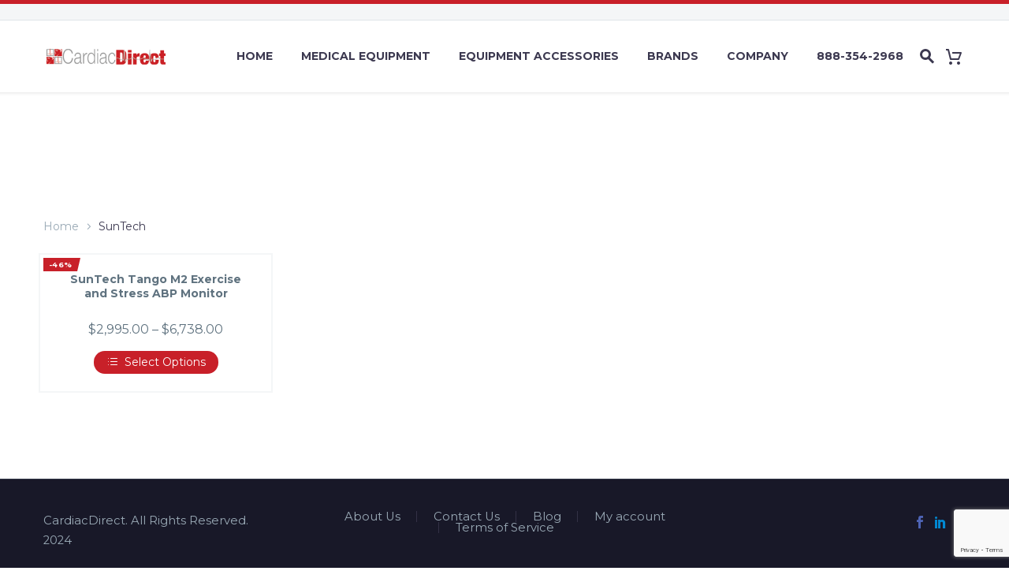

--- FILE ---
content_type: text/html; charset=utf-8
request_url: https://www.google.com/recaptcha/api2/anchor?ar=1&k=6LeHXUMjAAAAAL7tO95NF5jhYe0v-9aRHXfC0Kbd&co=aHR0cHM6Ly93d3cuY2FyZGlhY2RpcmVjdC5jb206NDQz&hl=en&v=PoyoqOPhxBO7pBk68S4YbpHZ&size=invisible&anchor-ms=20000&execute-ms=30000&cb=cs6z9pgd5gjf
body_size: 48563
content:
<!DOCTYPE HTML><html dir="ltr" lang="en"><head><meta http-equiv="Content-Type" content="text/html; charset=UTF-8">
<meta http-equiv="X-UA-Compatible" content="IE=edge">
<title>reCAPTCHA</title>
<style type="text/css">
/* cyrillic-ext */
@font-face {
  font-family: 'Roboto';
  font-style: normal;
  font-weight: 400;
  font-stretch: 100%;
  src: url(//fonts.gstatic.com/s/roboto/v48/KFO7CnqEu92Fr1ME7kSn66aGLdTylUAMa3GUBHMdazTgWw.woff2) format('woff2');
  unicode-range: U+0460-052F, U+1C80-1C8A, U+20B4, U+2DE0-2DFF, U+A640-A69F, U+FE2E-FE2F;
}
/* cyrillic */
@font-face {
  font-family: 'Roboto';
  font-style: normal;
  font-weight: 400;
  font-stretch: 100%;
  src: url(//fonts.gstatic.com/s/roboto/v48/KFO7CnqEu92Fr1ME7kSn66aGLdTylUAMa3iUBHMdazTgWw.woff2) format('woff2');
  unicode-range: U+0301, U+0400-045F, U+0490-0491, U+04B0-04B1, U+2116;
}
/* greek-ext */
@font-face {
  font-family: 'Roboto';
  font-style: normal;
  font-weight: 400;
  font-stretch: 100%;
  src: url(//fonts.gstatic.com/s/roboto/v48/KFO7CnqEu92Fr1ME7kSn66aGLdTylUAMa3CUBHMdazTgWw.woff2) format('woff2');
  unicode-range: U+1F00-1FFF;
}
/* greek */
@font-face {
  font-family: 'Roboto';
  font-style: normal;
  font-weight: 400;
  font-stretch: 100%;
  src: url(//fonts.gstatic.com/s/roboto/v48/KFO7CnqEu92Fr1ME7kSn66aGLdTylUAMa3-UBHMdazTgWw.woff2) format('woff2');
  unicode-range: U+0370-0377, U+037A-037F, U+0384-038A, U+038C, U+038E-03A1, U+03A3-03FF;
}
/* math */
@font-face {
  font-family: 'Roboto';
  font-style: normal;
  font-weight: 400;
  font-stretch: 100%;
  src: url(//fonts.gstatic.com/s/roboto/v48/KFO7CnqEu92Fr1ME7kSn66aGLdTylUAMawCUBHMdazTgWw.woff2) format('woff2');
  unicode-range: U+0302-0303, U+0305, U+0307-0308, U+0310, U+0312, U+0315, U+031A, U+0326-0327, U+032C, U+032F-0330, U+0332-0333, U+0338, U+033A, U+0346, U+034D, U+0391-03A1, U+03A3-03A9, U+03B1-03C9, U+03D1, U+03D5-03D6, U+03F0-03F1, U+03F4-03F5, U+2016-2017, U+2034-2038, U+203C, U+2040, U+2043, U+2047, U+2050, U+2057, U+205F, U+2070-2071, U+2074-208E, U+2090-209C, U+20D0-20DC, U+20E1, U+20E5-20EF, U+2100-2112, U+2114-2115, U+2117-2121, U+2123-214F, U+2190, U+2192, U+2194-21AE, U+21B0-21E5, U+21F1-21F2, U+21F4-2211, U+2213-2214, U+2216-22FF, U+2308-230B, U+2310, U+2319, U+231C-2321, U+2336-237A, U+237C, U+2395, U+239B-23B7, U+23D0, U+23DC-23E1, U+2474-2475, U+25AF, U+25B3, U+25B7, U+25BD, U+25C1, U+25CA, U+25CC, U+25FB, U+266D-266F, U+27C0-27FF, U+2900-2AFF, U+2B0E-2B11, U+2B30-2B4C, U+2BFE, U+3030, U+FF5B, U+FF5D, U+1D400-1D7FF, U+1EE00-1EEFF;
}
/* symbols */
@font-face {
  font-family: 'Roboto';
  font-style: normal;
  font-weight: 400;
  font-stretch: 100%;
  src: url(//fonts.gstatic.com/s/roboto/v48/KFO7CnqEu92Fr1ME7kSn66aGLdTylUAMaxKUBHMdazTgWw.woff2) format('woff2');
  unicode-range: U+0001-000C, U+000E-001F, U+007F-009F, U+20DD-20E0, U+20E2-20E4, U+2150-218F, U+2190, U+2192, U+2194-2199, U+21AF, U+21E6-21F0, U+21F3, U+2218-2219, U+2299, U+22C4-22C6, U+2300-243F, U+2440-244A, U+2460-24FF, U+25A0-27BF, U+2800-28FF, U+2921-2922, U+2981, U+29BF, U+29EB, U+2B00-2BFF, U+4DC0-4DFF, U+FFF9-FFFB, U+10140-1018E, U+10190-1019C, U+101A0, U+101D0-101FD, U+102E0-102FB, U+10E60-10E7E, U+1D2C0-1D2D3, U+1D2E0-1D37F, U+1F000-1F0FF, U+1F100-1F1AD, U+1F1E6-1F1FF, U+1F30D-1F30F, U+1F315, U+1F31C, U+1F31E, U+1F320-1F32C, U+1F336, U+1F378, U+1F37D, U+1F382, U+1F393-1F39F, U+1F3A7-1F3A8, U+1F3AC-1F3AF, U+1F3C2, U+1F3C4-1F3C6, U+1F3CA-1F3CE, U+1F3D4-1F3E0, U+1F3ED, U+1F3F1-1F3F3, U+1F3F5-1F3F7, U+1F408, U+1F415, U+1F41F, U+1F426, U+1F43F, U+1F441-1F442, U+1F444, U+1F446-1F449, U+1F44C-1F44E, U+1F453, U+1F46A, U+1F47D, U+1F4A3, U+1F4B0, U+1F4B3, U+1F4B9, U+1F4BB, U+1F4BF, U+1F4C8-1F4CB, U+1F4D6, U+1F4DA, U+1F4DF, U+1F4E3-1F4E6, U+1F4EA-1F4ED, U+1F4F7, U+1F4F9-1F4FB, U+1F4FD-1F4FE, U+1F503, U+1F507-1F50B, U+1F50D, U+1F512-1F513, U+1F53E-1F54A, U+1F54F-1F5FA, U+1F610, U+1F650-1F67F, U+1F687, U+1F68D, U+1F691, U+1F694, U+1F698, U+1F6AD, U+1F6B2, U+1F6B9-1F6BA, U+1F6BC, U+1F6C6-1F6CF, U+1F6D3-1F6D7, U+1F6E0-1F6EA, U+1F6F0-1F6F3, U+1F6F7-1F6FC, U+1F700-1F7FF, U+1F800-1F80B, U+1F810-1F847, U+1F850-1F859, U+1F860-1F887, U+1F890-1F8AD, U+1F8B0-1F8BB, U+1F8C0-1F8C1, U+1F900-1F90B, U+1F93B, U+1F946, U+1F984, U+1F996, U+1F9E9, U+1FA00-1FA6F, U+1FA70-1FA7C, U+1FA80-1FA89, U+1FA8F-1FAC6, U+1FACE-1FADC, U+1FADF-1FAE9, U+1FAF0-1FAF8, U+1FB00-1FBFF;
}
/* vietnamese */
@font-face {
  font-family: 'Roboto';
  font-style: normal;
  font-weight: 400;
  font-stretch: 100%;
  src: url(//fonts.gstatic.com/s/roboto/v48/KFO7CnqEu92Fr1ME7kSn66aGLdTylUAMa3OUBHMdazTgWw.woff2) format('woff2');
  unicode-range: U+0102-0103, U+0110-0111, U+0128-0129, U+0168-0169, U+01A0-01A1, U+01AF-01B0, U+0300-0301, U+0303-0304, U+0308-0309, U+0323, U+0329, U+1EA0-1EF9, U+20AB;
}
/* latin-ext */
@font-face {
  font-family: 'Roboto';
  font-style: normal;
  font-weight: 400;
  font-stretch: 100%;
  src: url(//fonts.gstatic.com/s/roboto/v48/KFO7CnqEu92Fr1ME7kSn66aGLdTylUAMa3KUBHMdazTgWw.woff2) format('woff2');
  unicode-range: U+0100-02BA, U+02BD-02C5, U+02C7-02CC, U+02CE-02D7, U+02DD-02FF, U+0304, U+0308, U+0329, U+1D00-1DBF, U+1E00-1E9F, U+1EF2-1EFF, U+2020, U+20A0-20AB, U+20AD-20C0, U+2113, U+2C60-2C7F, U+A720-A7FF;
}
/* latin */
@font-face {
  font-family: 'Roboto';
  font-style: normal;
  font-weight: 400;
  font-stretch: 100%;
  src: url(//fonts.gstatic.com/s/roboto/v48/KFO7CnqEu92Fr1ME7kSn66aGLdTylUAMa3yUBHMdazQ.woff2) format('woff2');
  unicode-range: U+0000-00FF, U+0131, U+0152-0153, U+02BB-02BC, U+02C6, U+02DA, U+02DC, U+0304, U+0308, U+0329, U+2000-206F, U+20AC, U+2122, U+2191, U+2193, U+2212, U+2215, U+FEFF, U+FFFD;
}
/* cyrillic-ext */
@font-face {
  font-family: 'Roboto';
  font-style: normal;
  font-weight: 500;
  font-stretch: 100%;
  src: url(//fonts.gstatic.com/s/roboto/v48/KFO7CnqEu92Fr1ME7kSn66aGLdTylUAMa3GUBHMdazTgWw.woff2) format('woff2');
  unicode-range: U+0460-052F, U+1C80-1C8A, U+20B4, U+2DE0-2DFF, U+A640-A69F, U+FE2E-FE2F;
}
/* cyrillic */
@font-face {
  font-family: 'Roboto';
  font-style: normal;
  font-weight: 500;
  font-stretch: 100%;
  src: url(//fonts.gstatic.com/s/roboto/v48/KFO7CnqEu92Fr1ME7kSn66aGLdTylUAMa3iUBHMdazTgWw.woff2) format('woff2');
  unicode-range: U+0301, U+0400-045F, U+0490-0491, U+04B0-04B1, U+2116;
}
/* greek-ext */
@font-face {
  font-family: 'Roboto';
  font-style: normal;
  font-weight: 500;
  font-stretch: 100%;
  src: url(//fonts.gstatic.com/s/roboto/v48/KFO7CnqEu92Fr1ME7kSn66aGLdTylUAMa3CUBHMdazTgWw.woff2) format('woff2');
  unicode-range: U+1F00-1FFF;
}
/* greek */
@font-face {
  font-family: 'Roboto';
  font-style: normal;
  font-weight: 500;
  font-stretch: 100%;
  src: url(//fonts.gstatic.com/s/roboto/v48/KFO7CnqEu92Fr1ME7kSn66aGLdTylUAMa3-UBHMdazTgWw.woff2) format('woff2');
  unicode-range: U+0370-0377, U+037A-037F, U+0384-038A, U+038C, U+038E-03A1, U+03A3-03FF;
}
/* math */
@font-face {
  font-family: 'Roboto';
  font-style: normal;
  font-weight: 500;
  font-stretch: 100%;
  src: url(//fonts.gstatic.com/s/roboto/v48/KFO7CnqEu92Fr1ME7kSn66aGLdTylUAMawCUBHMdazTgWw.woff2) format('woff2');
  unicode-range: U+0302-0303, U+0305, U+0307-0308, U+0310, U+0312, U+0315, U+031A, U+0326-0327, U+032C, U+032F-0330, U+0332-0333, U+0338, U+033A, U+0346, U+034D, U+0391-03A1, U+03A3-03A9, U+03B1-03C9, U+03D1, U+03D5-03D6, U+03F0-03F1, U+03F4-03F5, U+2016-2017, U+2034-2038, U+203C, U+2040, U+2043, U+2047, U+2050, U+2057, U+205F, U+2070-2071, U+2074-208E, U+2090-209C, U+20D0-20DC, U+20E1, U+20E5-20EF, U+2100-2112, U+2114-2115, U+2117-2121, U+2123-214F, U+2190, U+2192, U+2194-21AE, U+21B0-21E5, U+21F1-21F2, U+21F4-2211, U+2213-2214, U+2216-22FF, U+2308-230B, U+2310, U+2319, U+231C-2321, U+2336-237A, U+237C, U+2395, U+239B-23B7, U+23D0, U+23DC-23E1, U+2474-2475, U+25AF, U+25B3, U+25B7, U+25BD, U+25C1, U+25CA, U+25CC, U+25FB, U+266D-266F, U+27C0-27FF, U+2900-2AFF, U+2B0E-2B11, U+2B30-2B4C, U+2BFE, U+3030, U+FF5B, U+FF5D, U+1D400-1D7FF, U+1EE00-1EEFF;
}
/* symbols */
@font-face {
  font-family: 'Roboto';
  font-style: normal;
  font-weight: 500;
  font-stretch: 100%;
  src: url(//fonts.gstatic.com/s/roboto/v48/KFO7CnqEu92Fr1ME7kSn66aGLdTylUAMaxKUBHMdazTgWw.woff2) format('woff2');
  unicode-range: U+0001-000C, U+000E-001F, U+007F-009F, U+20DD-20E0, U+20E2-20E4, U+2150-218F, U+2190, U+2192, U+2194-2199, U+21AF, U+21E6-21F0, U+21F3, U+2218-2219, U+2299, U+22C4-22C6, U+2300-243F, U+2440-244A, U+2460-24FF, U+25A0-27BF, U+2800-28FF, U+2921-2922, U+2981, U+29BF, U+29EB, U+2B00-2BFF, U+4DC0-4DFF, U+FFF9-FFFB, U+10140-1018E, U+10190-1019C, U+101A0, U+101D0-101FD, U+102E0-102FB, U+10E60-10E7E, U+1D2C0-1D2D3, U+1D2E0-1D37F, U+1F000-1F0FF, U+1F100-1F1AD, U+1F1E6-1F1FF, U+1F30D-1F30F, U+1F315, U+1F31C, U+1F31E, U+1F320-1F32C, U+1F336, U+1F378, U+1F37D, U+1F382, U+1F393-1F39F, U+1F3A7-1F3A8, U+1F3AC-1F3AF, U+1F3C2, U+1F3C4-1F3C6, U+1F3CA-1F3CE, U+1F3D4-1F3E0, U+1F3ED, U+1F3F1-1F3F3, U+1F3F5-1F3F7, U+1F408, U+1F415, U+1F41F, U+1F426, U+1F43F, U+1F441-1F442, U+1F444, U+1F446-1F449, U+1F44C-1F44E, U+1F453, U+1F46A, U+1F47D, U+1F4A3, U+1F4B0, U+1F4B3, U+1F4B9, U+1F4BB, U+1F4BF, U+1F4C8-1F4CB, U+1F4D6, U+1F4DA, U+1F4DF, U+1F4E3-1F4E6, U+1F4EA-1F4ED, U+1F4F7, U+1F4F9-1F4FB, U+1F4FD-1F4FE, U+1F503, U+1F507-1F50B, U+1F50D, U+1F512-1F513, U+1F53E-1F54A, U+1F54F-1F5FA, U+1F610, U+1F650-1F67F, U+1F687, U+1F68D, U+1F691, U+1F694, U+1F698, U+1F6AD, U+1F6B2, U+1F6B9-1F6BA, U+1F6BC, U+1F6C6-1F6CF, U+1F6D3-1F6D7, U+1F6E0-1F6EA, U+1F6F0-1F6F3, U+1F6F7-1F6FC, U+1F700-1F7FF, U+1F800-1F80B, U+1F810-1F847, U+1F850-1F859, U+1F860-1F887, U+1F890-1F8AD, U+1F8B0-1F8BB, U+1F8C0-1F8C1, U+1F900-1F90B, U+1F93B, U+1F946, U+1F984, U+1F996, U+1F9E9, U+1FA00-1FA6F, U+1FA70-1FA7C, U+1FA80-1FA89, U+1FA8F-1FAC6, U+1FACE-1FADC, U+1FADF-1FAE9, U+1FAF0-1FAF8, U+1FB00-1FBFF;
}
/* vietnamese */
@font-face {
  font-family: 'Roboto';
  font-style: normal;
  font-weight: 500;
  font-stretch: 100%;
  src: url(//fonts.gstatic.com/s/roboto/v48/KFO7CnqEu92Fr1ME7kSn66aGLdTylUAMa3OUBHMdazTgWw.woff2) format('woff2');
  unicode-range: U+0102-0103, U+0110-0111, U+0128-0129, U+0168-0169, U+01A0-01A1, U+01AF-01B0, U+0300-0301, U+0303-0304, U+0308-0309, U+0323, U+0329, U+1EA0-1EF9, U+20AB;
}
/* latin-ext */
@font-face {
  font-family: 'Roboto';
  font-style: normal;
  font-weight: 500;
  font-stretch: 100%;
  src: url(//fonts.gstatic.com/s/roboto/v48/KFO7CnqEu92Fr1ME7kSn66aGLdTylUAMa3KUBHMdazTgWw.woff2) format('woff2');
  unicode-range: U+0100-02BA, U+02BD-02C5, U+02C7-02CC, U+02CE-02D7, U+02DD-02FF, U+0304, U+0308, U+0329, U+1D00-1DBF, U+1E00-1E9F, U+1EF2-1EFF, U+2020, U+20A0-20AB, U+20AD-20C0, U+2113, U+2C60-2C7F, U+A720-A7FF;
}
/* latin */
@font-face {
  font-family: 'Roboto';
  font-style: normal;
  font-weight: 500;
  font-stretch: 100%;
  src: url(//fonts.gstatic.com/s/roboto/v48/KFO7CnqEu92Fr1ME7kSn66aGLdTylUAMa3yUBHMdazQ.woff2) format('woff2');
  unicode-range: U+0000-00FF, U+0131, U+0152-0153, U+02BB-02BC, U+02C6, U+02DA, U+02DC, U+0304, U+0308, U+0329, U+2000-206F, U+20AC, U+2122, U+2191, U+2193, U+2212, U+2215, U+FEFF, U+FFFD;
}
/* cyrillic-ext */
@font-face {
  font-family: 'Roboto';
  font-style: normal;
  font-weight: 900;
  font-stretch: 100%;
  src: url(//fonts.gstatic.com/s/roboto/v48/KFO7CnqEu92Fr1ME7kSn66aGLdTylUAMa3GUBHMdazTgWw.woff2) format('woff2');
  unicode-range: U+0460-052F, U+1C80-1C8A, U+20B4, U+2DE0-2DFF, U+A640-A69F, U+FE2E-FE2F;
}
/* cyrillic */
@font-face {
  font-family: 'Roboto';
  font-style: normal;
  font-weight: 900;
  font-stretch: 100%;
  src: url(//fonts.gstatic.com/s/roboto/v48/KFO7CnqEu92Fr1ME7kSn66aGLdTylUAMa3iUBHMdazTgWw.woff2) format('woff2');
  unicode-range: U+0301, U+0400-045F, U+0490-0491, U+04B0-04B1, U+2116;
}
/* greek-ext */
@font-face {
  font-family: 'Roboto';
  font-style: normal;
  font-weight: 900;
  font-stretch: 100%;
  src: url(//fonts.gstatic.com/s/roboto/v48/KFO7CnqEu92Fr1ME7kSn66aGLdTylUAMa3CUBHMdazTgWw.woff2) format('woff2');
  unicode-range: U+1F00-1FFF;
}
/* greek */
@font-face {
  font-family: 'Roboto';
  font-style: normal;
  font-weight: 900;
  font-stretch: 100%;
  src: url(//fonts.gstatic.com/s/roboto/v48/KFO7CnqEu92Fr1ME7kSn66aGLdTylUAMa3-UBHMdazTgWw.woff2) format('woff2');
  unicode-range: U+0370-0377, U+037A-037F, U+0384-038A, U+038C, U+038E-03A1, U+03A3-03FF;
}
/* math */
@font-face {
  font-family: 'Roboto';
  font-style: normal;
  font-weight: 900;
  font-stretch: 100%;
  src: url(//fonts.gstatic.com/s/roboto/v48/KFO7CnqEu92Fr1ME7kSn66aGLdTylUAMawCUBHMdazTgWw.woff2) format('woff2');
  unicode-range: U+0302-0303, U+0305, U+0307-0308, U+0310, U+0312, U+0315, U+031A, U+0326-0327, U+032C, U+032F-0330, U+0332-0333, U+0338, U+033A, U+0346, U+034D, U+0391-03A1, U+03A3-03A9, U+03B1-03C9, U+03D1, U+03D5-03D6, U+03F0-03F1, U+03F4-03F5, U+2016-2017, U+2034-2038, U+203C, U+2040, U+2043, U+2047, U+2050, U+2057, U+205F, U+2070-2071, U+2074-208E, U+2090-209C, U+20D0-20DC, U+20E1, U+20E5-20EF, U+2100-2112, U+2114-2115, U+2117-2121, U+2123-214F, U+2190, U+2192, U+2194-21AE, U+21B0-21E5, U+21F1-21F2, U+21F4-2211, U+2213-2214, U+2216-22FF, U+2308-230B, U+2310, U+2319, U+231C-2321, U+2336-237A, U+237C, U+2395, U+239B-23B7, U+23D0, U+23DC-23E1, U+2474-2475, U+25AF, U+25B3, U+25B7, U+25BD, U+25C1, U+25CA, U+25CC, U+25FB, U+266D-266F, U+27C0-27FF, U+2900-2AFF, U+2B0E-2B11, U+2B30-2B4C, U+2BFE, U+3030, U+FF5B, U+FF5D, U+1D400-1D7FF, U+1EE00-1EEFF;
}
/* symbols */
@font-face {
  font-family: 'Roboto';
  font-style: normal;
  font-weight: 900;
  font-stretch: 100%;
  src: url(//fonts.gstatic.com/s/roboto/v48/KFO7CnqEu92Fr1ME7kSn66aGLdTylUAMaxKUBHMdazTgWw.woff2) format('woff2');
  unicode-range: U+0001-000C, U+000E-001F, U+007F-009F, U+20DD-20E0, U+20E2-20E4, U+2150-218F, U+2190, U+2192, U+2194-2199, U+21AF, U+21E6-21F0, U+21F3, U+2218-2219, U+2299, U+22C4-22C6, U+2300-243F, U+2440-244A, U+2460-24FF, U+25A0-27BF, U+2800-28FF, U+2921-2922, U+2981, U+29BF, U+29EB, U+2B00-2BFF, U+4DC0-4DFF, U+FFF9-FFFB, U+10140-1018E, U+10190-1019C, U+101A0, U+101D0-101FD, U+102E0-102FB, U+10E60-10E7E, U+1D2C0-1D2D3, U+1D2E0-1D37F, U+1F000-1F0FF, U+1F100-1F1AD, U+1F1E6-1F1FF, U+1F30D-1F30F, U+1F315, U+1F31C, U+1F31E, U+1F320-1F32C, U+1F336, U+1F378, U+1F37D, U+1F382, U+1F393-1F39F, U+1F3A7-1F3A8, U+1F3AC-1F3AF, U+1F3C2, U+1F3C4-1F3C6, U+1F3CA-1F3CE, U+1F3D4-1F3E0, U+1F3ED, U+1F3F1-1F3F3, U+1F3F5-1F3F7, U+1F408, U+1F415, U+1F41F, U+1F426, U+1F43F, U+1F441-1F442, U+1F444, U+1F446-1F449, U+1F44C-1F44E, U+1F453, U+1F46A, U+1F47D, U+1F4A3, U+1F4B0, U+1F4B3, U+1F4B9, U+1F4BB, U+1F4BF, U+1F4C8-1F4CB, U+1F4D6, U+1F4DA, U+1F4DF, U+1F4E3-1F4E6, U+1F4EA-1F4ED, U+1F4F7, U+1F4F9-1F4FB, U+1F4FD-1F4FE, U+1F503, U+1F507-1F50B, U+1F50D, U+1F512-1F513, U+1F53E-1F54A, U+1F54F-1F5FA, U+1F610, U+1F650-1F67F, U+1F687, U+1F68D, U+1F691, U+1F694, U+1F698, U+1F6AD, U+1F6B2, U+1F6B9-1F6BA, U+1F6BC, U+1F6C6-1F6CF, U+1F6D3-1F6D7, U+1F6E0-1F6EA, U+1F6F0-1F6F3, U+1F6F7-1F6FC, U+1F700-1F7FF, U+1F800-1F80B, U+1F810-1F847, U+1F850-1F859, U+1F860-1F887, U+1F890-1F8AD, U+1F8B0-1F8BB, U+1F8C0-1F8C1, U+1F900-1F90B, U+1F93B, U+1F946, U+1F984, U+1F996, U+1F9E9, U+1FA00-1FA6F, U+1FA70-1FA7C, U+1FA80-1FA89, U+1FA8F-1FAC6, U+1FACE-1FADC, U+1FADF-1FAE9, U+1FAF0-1FAF8, U+1FB00-1FBFF;
}
/* vietnamese */
@font-face {
  font-family: 'Roboto';
  font-style: normal;
  font-weight: 900;
  font-stretch: 100%;
  src: url(//fonts.gstatic.com/s/roboto/v48/KFO7CnqEu92Fr1ME7kSn66aGLdTylUAMa3OUBHMdazTgWw.woff2) format('woff2');
  unicode-range: U+0102-0103, U+0110-0111, U+0128-0129, U+0168-0169, U+01A0-01A1, U+01AF-01B0, U+0300-0301, U+0303-0304, U+0308-0309, U+0323, U+0329, U+1EA0-1EF9, U+20AB;
}
/* latin-ext */
@font-face {
  font-family: 'Roboto';
  font-style: normal;
  font-weight: 900;
  font-stretch: 100%;
  src: url(//fonts.gstatic.com/s/roboto/v48/KFO7CnqEu92Fr1ME7kSn66aGLdTylUAMa3KUBHMdazTgWw.woff2) format('woff2');
  unicode-range: U+0100-02BA, U+02BD-02C5, U+02C7-02CC, U+02CE-02D7, U+02DD-02FF, U+0304, U+0308, U+0329, U+1D00-1DBF, U+1E00-1E9F, U+1EF2-1EFF, U+2020, U+20A0-20AB, U+20AD-20C0, U+2113, U+2C60-2C7F, U+A720-A7FF;
}
/* latin */
@font-face {
  font-family: 'Roboto';
  font-style: normal;
  font-weight: 900;
  font-stretch: 100%;
  src: url(//fonts.gstatic.com/s/roboto/v48/KFO7CnqEu92Fr1ME7kSn66aGLdTylUAMa3yUBHMdazQ.woff2) format('woff2');
  unicode-range: U+0000-00FF, U+0131, U+0152-0153, U+02BB-02BC, U+02C6, U+02DA, U+02DC, U+0304, U+0308, U+0329, U+2000-206F, U+20AC, U+2122, U+2191, U+2193, U+2212, U+2215, U+FEFF, U+FFFD;
}

</style>
<link rel="stylesheet" type="text/css" href="https://www.gstatic.com/recaptcha/releases/PoyoqOPhxBO7pBk68S4YbpHZ/styles__ltr.css">
<script nonce="JL47AQvpPMG6JF4pCL2rxA" type="text/javascript">window['__recaptcha_api'] = 'https://www.google.com/recaptcha/api2/';</script>
<script type="text/javascript" src="https://www.gstatic.com/recaptcha/releases/PoyoqOPhxBO7pBk68S4YbpHZ/recaptcha__en.js" nonce="JL47AQvpPMG6JF4pCL2rxA">
      
    </script></head>
<body><div id="rc-anchor-alert" class="rc-anchor-alert"></div>
<input type="hidden" id="recaptcha-token" value="[base64]">
<script type="text/javascript" nonce="JL47AQvpPMG6JF4pCL2rxA">
      recaptcha.anchor.Main.init("[\x22ainput\x22,[\x22bgdata\x22,\x22\x22,\[base64]/[base64]/[base64]/ZyhXLGgpOnEoW04sMjEsbF0sVywwKSxoKSxmYWxzZSxmYWxzZSl9Y2F0Y2goayl7RygzNTgsVyk/[base64]/[base64]/[base64]/[base64]/[base64]/[base64]/[base64]/bmV3IEJbT10oRFswXSk6dz09Mj9uZXcgQltPXShEWzBdLERbMV0pOnc9PTM/bmV3IEJbT10oRFswXSxEWzFdLERbMl0pOnc9PTQ/[base64]/[base64]/[base64]/[base64]/[base64]\\u003d\x22,\[base64]\\u003d\\u003d\x22,\x22KhAYw43Cm0/DusKzw57CncKhVhgVw65Nw5tJZnIBw73DnjjCkcK5LF7CgDPCk0vCksKNA1koFWgTwrTCpcOrOsKfwo/CjsKME8K7Y8OKTQzCr8ODBVvCo8OANj1xw70UTjA4woVbwpAKKcOhwokew6jCrsOKwpIxAFPCpGZtCX7DnlvDusKHw7DDt8OSIMOowrTDtVhBw6ZTS8K/w5lud0HCqMKDVsKrwrc/wo14YWw3BsOSw5nDjsOheMKnKsOsw5LCqBQKw4bCosK0HMKDNxjDokcSwrjDssKTwrTDm8KDw4t8AsOcw7gFMMKxLUASwpHDlTUgfEg+NgvDllTDsi16YDfCvcOQw6dmfMKlOBB2w590UsOEwoVmw5XCvRcGdcOPwqNnXMKFwp4bS0Npw5gawqYawqjDm8Kew5/Di39Bw4ofw4TDuQMrQ8OuwpJvUsK+FlbCtgPDhFoYQcKRXXLCvQx0E8KRNMKdw43CoBrDuHMnwpUUwpluw4d0w5HDqsOBw7/DlcKOWAfDlx8SQ2hpGQIJwrdBwpkhwq5Yw4twJwDCphDCkMKAwpsTw4Fsw5fCk0kOw5bCpR3DhcKKw4rChG7DuR3CisO5BTF0LcOXw5pewpzCpcOwwp0jwqZ2w6kvWMOhwojDn8KQGXHCtMO3wr0Qw5TDiT46w6TDj8K0KHAjUS/CviNDasOhS2zDmsKkwrzCkCXCr8OIw4DCscKmwoIcY8KKd8KWO8OHwrrDtGB4woRWwq3Ck3kzIcKud8KHcDbCoFUlEsKFwqrDjcOlDiMJCV3CpH/CimbCiUcqK8OyTsO7R2fCmUDDuS/Dh3/DiMOkU8O2wrLCs8OywpFoMAXDq8OCAMOQwo/Co8K/G8KbVSZyTFDDv8OUO8OvCl4Gw6xzw4/DkSo6w7HDosKuwr0Pw5QwWk0NHgxzwr5xwpnCo3srTcKLw7TCvSI6GBrDjiF7EMKAT8OtbzXDqcOYwoAcG8KbPiFmw5Ujw5/DrsOuFTfDvHPDncKDKGYQw7DCssKBw4vCn8OtwpHCr3ENwrHCmxXCjsOZBHZSeTkEwofCrcO0w4bCicK2w5E7SCpjWXkIwoPCm2nDuErCqMOOw6/DhsKlfGbDgmXCvsOKw5rDhcKtwrU6HTLCsgobIhTCr8O7Jk/[base64]/dQlWFMKKY8OSwr3Dq8KrwoIGwqrDtFQKw5zDosK8w50dPsOgaMKeU3zClMObJsKUwosgHGkca8OUw7RXwrpRKMK8d8KKw4fCpwXCncK9A8OAYFjDrsOjb8OnLcOcw4F4wqnCosO3dTR7SsOqZyMzw7t6wpVbfBAvTMOQaC1IdsKDBRDDuCHCr8O3w59nw5/CtcKpw7jDjcKfVn4JwpgYV8KVKxXDo8KvwoRdRgNDwqnCnxPDnTUuGcKfwoVnwpV/dsK/bsOVwrPDomMpXDZWdkLDu2DDvnDCrMOIw5jDtcKiLcKHN01mwqvDrh8FG8KRw4PCjmIEDmvCr1ZSwrlRIMKNKArCjsOoB8K3Qyp6TRIVP8KuPxvCpcOAw58XQFUQwqbCiHZYwrbCt8OfZCoXNUd1w7Mww6zCmMO1w7/CvDrCpMOpIMOewrnCrSjDqHbDgi1nTMO1QzPCmsKRR8O9wqRtwqTCmzvCncKOwpxlwqBUw7/CmlFRVcKQN18GwrJ7w7cQwr3ChgkOQ8KGw6R0wqjDr8OPw63CoRsNN1nDrMK4wqYgw4/CpSFbaMOkMsKHw7diw64qSibDnsOPwobDjyV1w7TCvFkTw4DCkEscwprCmnRPw4A4LQzDqhnDtsObwo3Dn8KSwopnwoHDm8KAUULDiMKsdMK5w4hWwrE2w6PCpxsKw6MbworDsjZTw6DDpsO/wqdEWwPDj34Uw6rCtUfDlCTCqcObBsKDUsK6wpbCs8KuwpHCi8OADMKvwo/Du8Kfw5B0w6Z/SR4CbnIoRcKOdnrDrcKPQcK2w5IgARVWwrBeFsObCsKWfMOyw4Q7woQgXMOwwox5FsObw4cCw782WsKldsOSB8OiPUlrwp/CiXnDu8KEwpXDpsKCScKJEGY0LGIvSHhrwrIDMF7Dl8Kywrs2PBcuwqouPGTCpcOrwobCnUTDhMKkWsOcLMK/wo0tPsOBeipPNWk4CxTDlwrCj8OzcMKowrbDrMKAAFbDvsKBQQjDksKdKjgCL8K1Y8OawrjDtTbDsMK/w5/DpcKxwq/CtiRkKjN9wocrIm/[base64]/DtcONMzokY3XCkl5bwqHCkyTCiMORK8OgA8OHUG9pCMKTwofDscOSw755P8OcUcK5dcOLP8K7wopswpoIw63CtEQjwpLDrlVXwovChBpHw47DhkFRel9yTMKLw5M4NMKxCsK3Q8OJBcOTamEFwptMMj/Du8OgwqDDiWjCn0Iww5d7C8OVC8K4wo/[base64]/w4o9w6fDosOUwqjCtXbDtsOcGzkHEcKjAzR+cCkTfBnDnxkdw4LCmXVQDMKlO8Ouw6nCtX7Cl2o7wqk1bsOtFQxVwrBmPXnDlMKowpNIwpVDY3/DtGkoUMKHw5R6HcOXKX/DqMKowpjDoj/Dk8OewoFjw7l3AMOaZcKNw6jDt8KYTCfCqsOrw6HCiMKVNgjDr3bDuCh7w6EQw7PCo8OYaRbCiTfCrsK2IXDDmMKOwq9VDcK5w44yw48cEzULW8K2AXjCssOxw45/w7vChcKww7ImAyrDnW7DuTRxw7o1woRPLAgPwoRSZR7DkAMqw4rDg8KRejp9wqJHw7EMwrTDsRDChh/Cl8Okw4vDmcK6CShcZ8KTwrnDhA7DnQIdK8OwGsOyw7EkX8Orwr/Ct8KMwqPDlsONTApSR0XDjn/CkMOywrvDmy0Owp3ChsOQNyjDncKrB8KrPcOxwonCig3CiAY+bFzDsTQRw4rCp3F5RcKSJ8K4RlPDo2rCuW01WsOZE8K/wovCoFV3w6nCssK6w7tqEAPDnj9lEzrDnQc7wpDDpiLCgGHCggRVwp92wpfCv2AMNUcXbsKMF0YWQcO8wrAMwpE/w6QVwrJbdzLDpDxqYcOgU8KBw6/CnsOlw57ClhIMfcOIw5IQUcOpME4ccnYow5o7w4t4w6zDksKFEMKFw4DDs8OQHS0PCQnDrsOXwpJ1w7xmwpjChxzCjsKDw5ZJwrPCuTbCgsONGgYUHXPDmsOyCntMw7/[base64]/[base64]/wpU1GyHCuMOGQCkYw6nDqD3DsxJtwpxpJWpEDkHDvHzDgcKMOAXCgMK5wq9TRMOewq/[base64]/CkxLChUFtwphKwoIzMcO4WT9VwqrDjsKJwpfDqsO+wp/DksOkJcK3OsK9wrvCtcOBwqTDv8KZLsOcwpUMw542e8OIwqrCpsO8w53CrcOfw5jCr1dywpHCuVoTKS/CjA3DphwHwo7CisOoZ8O/wqTDlMKNw7Y3WQzCoxPCucKuwo/[base64]/Clhkpw4BawqsrXBYrIcKWVsK+wqQ7wr83w4d/K8KSwqltw4dfW8KVCcOCwrEnw4/[base64]/[base64]/dlRaOS43UcKdwrQ0w60camIfYsOmcHciCT/DhWRlCMK3dyN/DMK7c1DCn2vCtyQ1w45Sw57CpsOLw4xqwpnDhhYPKTVdwrTCtcOYw6HCjEbClCrDjsO3w7Rew7jCtl9SwpjCnFzDgMO/w6fCjmA4woZ2w6VXw53CgUTCr0bCjFDDlMK4dh3Dj8KBw57DgmU6w48MKcK5w490McOTB8Obw7/ClcKxI3TCuMOCw4B2w549w5zCpiEeWCfDt8OZwqjClxdqQsOHwozCl8OGOD/DocK2w7pzScO+w7MZK8KqwpMfZcK1RyTDpcKrf8OINnPDrW09w7sdQ2TCncK1wo7Dj8KqwpfDqsOoPUM/wp7CjMKawp0tFiDDlsO0U0rDh8OFa0XDmMOdwoYJYcONacKzwr0mYVPDjMKowqnDmjLCmcKQw77CpHfCsMKywpk3X3tQAXQww77Cr8K2ajPDoy8SccO0w5dOw7oXw6V1VmzDncOxOF3Cn8KqM8Oqw7DCqTZgw6rCsXhnwps1wpDDglTDj8OCwpd4HMKiwpjDv8O1w4/CssKZwqZVIBfDlBRVecOeworCocKqw4/DoMKAwqfCt8K/cMOCRm7Dr8OKwqInGwVDJ8OWHUDCmcKcwq7CqMO1bsKkw6vDj2nCkMK5wqzDh2l3w4XChcO5BcOQLcKVWVlwMMKDdiVtCgbCvHdZwrBUZSVQD8O+w63Dql/[base64]/DpsOwwpJjYhp6w6fCrlHDihLDj0gQEUtEK1AOwog0w7DCtcOTwpjCjsKSa8Onw7dAwqZFwp0jwrDDkMOpwqzDpMKZHsKIJzkdfG4Qc8O3w5tMw7F2w5A/[base64]/ChnIJVC7CqArDo2JTPWtoR8ObScOgw4JrIEjCphYdDsK8bTN7wqQYw7DDr8KmMMOgwrHCrMKGw59Zw6ddHsK9KXvDk8OvQcOiw4PDmhbCiMKnwpA8GMKvFzrClMOnI2dlTMOrw6XChSHDosOmGRAIw4fCuXHCrcO6w7/DvMOTTlXDkMKtwrjDv0bCulZfw73DocO4w7klw7Uow6/Cq8KFwqnDo3nDicKcwobClVxBwrNfw5MAw6vDk8KHZMKxw5AOIsO+XMKkUUzCmsKowoJQw6LCqRzDmzICBk/CtV8Yw4HDlQsnQRHCsxbCiMO2QMKgwrEVUx3Dn8KvL2kmwrDCrsO1w5TCmcKpcMO3woRNNUvCr8OQb2IPw5XChULCqMKnw5nDi1nDom/[base64]/Di1zDosKoCMOcfsOyXU1bwoFbUQZ3Gl10wp4nw5LDncKuL8OAw5DCk2PDk8KNccKMw5JYw40LwpMDWnldYy7DlTFXXMKkwodRaALDlcOjY3Jdw7JlEcOXEsOoNxslw7FgDMO3w6DCo8K3cD/Cg8O9Clp5w612WT1yd8KMworCsm5TM8O+w7bCn8OfwoPDmxPCh8OHw6HDlsOPX8OVwpXCtMOpLcKGwqnDjcKiw4ECa8OEwp45w4bChhhGwpAiwpgawrQuHDjCsD1Pw4IaRcOpU8OsZMKgw4NiA8KiXcKGw4TCg8OMc8KCw7bCvAs2cj/CkXfDgRPClcKVwoRcwr4owoURGMK2wrZKw4dND1fCvcO/wr3Du8ONwpjDksODwo7DhmTCscKdw4tPw7cJw7HDkxHCjDfClQQjasO5w5Nfw6/Dkw/DvUfCtwYGMGjDu0LDi1oHw4AKQ0bCl8O1w7/[base64]/DrRbCrMKOw55VwrjDmhMyNUw7Zkxyw7Zgw7DCvh7DiALDlRA7w7p6cjUSNBvDmMOXa8OZw4gzIlp/TBPChcKAQHhoRmkOWsOQSsKmIzdmcxPCrMKBccKNPGdRcwxHWS0GwqjDkjBkUsKMwqDCtArCnwlAw6Mcwq0IFBMCw7zCmk/CkFHDrcK8w7VYwo48ZMOaw710w6XCrsKeG1bDmMO3cMKMH8KEw4XCusOHw4zCnznDgSkTAETCrQNQWH/Ck8O9wokqwpXCjcOiw43DpwpnwpRUagPDkjEgw4TDlmHDrR1kwpzDqHPDoCvCvMKLw7w9C8OjJcK4w6vCpcKhUTtZw4TDtcOtdTAoW8KDSSLDrzoowq/Dpk9UQMODwqdhARfDgHZHw5XDisOBwotdw61Bwr7CpsKjwpNoLxbCrjpfwoFaw7PCpMOMRsK4w6fDh8OrLBx3wpwpG8K9XinDvHJSVFPCscKtU3zDtsKjw57ClSl6wobCi8KcwrAmwo/[base64]/ChcOtw7PCr0wIEMKbbsOmBzU0acOKeQ7DtBTDsMKCeMK3RMKOwrHCkcK4JSLCicO7wp7Djz5Iw53CrVYrQsOUUBMbwpLDqi7DoMKtw7nDucOJw6goC8OOwrPCvsO2CsOmwr0Lw5/Dh8KawqPCsMKoDTslwpVGSV7DnHXCi3DCth7DtW3DmsOaZwYBwqXCjnrDqAEOcRfDjMOuP8Ojw7zCgMOmEMO/w4vDicOJw5N1XkU0YGlpFjE8w5/[base64]/w6Nyw5FCe8OlWW8rw4nCmwvDvsOYw7c0W0NvVm/CpWbCmAc9wpDDgzbCpcOES1nCrMKaQTXDksKbA1phw5vDlMOtwqnDr8OGKHEVasKewptjawkhwpsdIcOMUMOkw6xrSsOzLx8hQcO4J8OLw4TClMOTwocIQMKXOjXCvcO7YTbCkcK4wqnCjjfCu8KmNFddMcOtw7jDs20Dw4/Ct8OZfsOMw7RnPMKnY1TCpcKLwpvCqzjCmR45w4UvYXd+w5bCvUtCw6tKw4XCiMKKw4XDksOmOmY5woVvwpFSO8K4egvCrRDCighIwq/DocKZBMKVOlZUwq1RwqXCpRUZSC4OOyR/wrHCrcKtfsO/[base64]/Dq2guIlETw7tUD2vDgXnCoWZ6wo/ColtQXcKAw5bDq8KswrZfw7nCsVNSPMOUS8K7woBuw6nDscKZwr/[base64]/Dj1DDvytcVsO6RMO8NsOZCsKEH8KVw5FlwrdXw43CgcK3awoRZcKZw47Do2vDvUgiCcKLB2ILCFDCnGcnEx3Dp37Dk8OLw4vCq39+wofCjxkPZHdWSMOuwqBpw4lGw4lBP0/CgHcpwrVufVvCqjzCkhnCrsODw4DChwpIKsO4wqjDqMOKBFI/[base64]/VMOxw4jCvsK/wonCsAPCo3pCPWlWQ8OWKMO4ZMOoVcKQwqluw5NEw78UUcKQw4tbLsKbK3ZOYsKiw4k4w5HDhgYaSwlww6NVwqzCpAhcwr/Dr8O6SXAFGcK3QlPCqDPDssK+VsOrcHnDoivClMKkWcKwwq9CwofCoMKJCRDCsMOxW1FjwrpUbhnDslvDkhfCgwLCtUxDw5cKw6lOw7BPw6Qfw7TDi8OMYcKifMK+wp7CocOFwpt3eMOoIBrDhsKaw7LDqsKSw4EUZmPChHLCnMOZGBsbw7nDusKAMT/[base64]/DhcOHFcOqw61ow68Ew4FywqJeYVDDvkJaw6hwXMOyw6gjYcKoXcKYOxN5woPDrybCkQ7Cmg3Dt0rCsUDDpEEWCy7CoH/[base64]/[base64]/CvMOywrthesKka34IX8OrT1FFHkF9wo/DgXx4w6pnwptIw6jDqwBVwpfCjhEqwpZfwoZkHADCicKzw7FMw5ZWMzFCw7VBw5vCjMK7NyhjJEjCknXCp8KOwojDiQgqw6I0w5nDihXChsKIw4/CkXQ3w4xiw75cdMKmwrbCryrDmndpbVtfwpfCmBbDpDjChw9/[base64]/w4ZYLChEAMO+wroGwrJ6KcOoHzM5dsK0QUrDrsKwM8Khw4vChQPCiBx/YEdkwrnClAUEQHLChMKkN2HDvsOmw5l4FXjCvx/[base64]/DrsO5OQ7Cq2bDjkBYA8OZw7PDtkIMw5LCocKACwxCw7HDg8OTJcKuCzLCkS3Ctx4AwqdVfj/[base64]/[base64]/CtzbDm8OXfcOnw5PCiMK+w7bDo8KBw4vCoErDjlZ1w7jCvEx2CsOsw4EmwpPCuAnCosKIQMKOwrDDrcOzLMKywpFpFzLDgcOhHxBvBnd8VWB0L3zDvMO/VSQXw69pwosnBi9rwqbDtMOmc2p9McKvXFoeYz9QIMO6RsOIVcKTFMK6w6YOw44Sw6ggwocFwq9KOUpuAn1Ow6UMRh3DnsKpw4dawrPCqynDvRbDtcOmw5HDny3CisK4O8KEw5oxw6TCqFsmUQAVF8OlPwBbTcO/BsKATzrCqSvDt8KxFhhtwpgww74CwqDCnsOFCScVYcOUw47CvjrDoSHCpsKDwobDhxRbUHYRwrFgw5XCnmfDnVzChVJEw7zCi3rDpHPCtyLDjcOYw6ATw4plC17DosKqw5YYw7QqMcKow6XCusO/wojCpmx8wrHClcK8AsKEwrHClcO0w7pYw5rCicKhwrs5woXCvcKkw58pw77Cplw+wqvCjsKqw6l7w58Tw4wsNMO0JCHCjUPDvcKyw5sCwq/Dp8Kqc2XCtsOhwoTCins7EMK6w7kuwpPChsKuKsKTGSDDhifCvgLDuVkJI8KLUwzCkMKCwo9OwrhFM8KFwpPDuBXCqcO/[base64]/CtT9Rw5rDtR/DpgVGw5BbwrDDscOjwoRMw4jCsQLDgsOcwosEOzExwo8OIMK/w4jCp1TCnRbCqUfDrcO5w6FhwpjCgMKmwrHCqwxUasOWwprDrcKlwo0qcEfDqMKwwoIWQMKRw4vCrcOLw5zDh8KLw5vDghTDhsKrwoxGw6tiw4QdDMOLccKPwqRZKcKSw4nCisOrw4w3S0wLV13DrU/[base64]/NcKKw4rDnn8XZcKtGsKDQHzCukvDlVbDgRtAR0rCqxk1w5vDi3fCtXMTccKXw57DvcOrw7nCphBLBMOFVhgHw6pgw6/[base64]/[base64]/CrULDoD9aBsKuwqvCpx/[base64]/DixzDribDq8O/[base64]/[base64]/[base64]/Dh8Onb8OHwrXCvsOEw6BGw6lkw7vDjMOowohkwp5gworChMOMZ8OmTcOpYksSDsOJwoPDqsOba8KDworCv1DDmsK/[base64]/JCRZPDUjwpLDpyPCk17CoMOjQRl6B8KMPsOewqhpFMO1w5XCmCLDsx/[base64]/ChGNjwrvCt8O4EMK2QMKjfllAw7jClG7DjGDCvHF4fMK0w65mfwQ9wqR/TAPCoQsZVMKOwrPCsBg1w6zCnzzCnsOIwrfDmhTCo8KoOcOWw6bCvTLDhMObwpPCix7CrC9Dw40CwpgINmzCvMOkw6XDnsOGeMOnMwDCv8OXYQAUw5stTi3DiAbCnk0bM8OldgbDgVLCpcKTwq7ClcKdUHAQwprDicKOwroGw5gDw7/[base64]/Cn8KtwoMyd8KKw782w70Bwq0FCQ1EVsKBwpR8woPCnVbDhcKRBA/CozvCjcKdwptpTkhsOgvCs8OpJcK6Y8K3d8ONw5QCwojDt8OBL8KUwrRDFcKTNC/DlDVpwrHCvcOCwoMHwoXCksKEwp9cXsKEa8ONMcKQfsKzAQDDrV9iw7J+wrTDkhF+wq/[base64]/CtxdWw6/CvsOiwrddwqbDmSt2wrPDoMKWw41cwrZOD8KOPsODw6/DiEhbbC91wrLDpsKnwpXCmAjDol3DtTXDq2LClTPDqW8qwoBUVh/[base64]/CosKraMOIw7YPwp88aCx9w68BwrrDucK6V8KtwrwKwrXDk8K0wo/Dn2guWsKiwoPCu0nDocOhw7oJwoldwrbCj8OZw5jDiTAgw4w9woBrw6jCiTDDuH5uaHtRF8Kqwq8resOhwrbDvF7DrMOjwq14P8OVSyPDpMKbIhpvEyc/w7xiw4V8Y07DjcK2fVHDlsOYNkQMw4NuF8Oow4jCjgDCqVvCjCvCsMKzwq/CmMOIRsK2T2XDk1ZCw4ZMacKgw6Q5w7FJKsOFAzTDn8K6TsKgw6fDjsKOX30YMMO7wojDj29uwqfCtkXCm8OcDcOZUCfCnxjDtjrDssK/MHjDt1MXwp5DEUwKJMOYw606A8Kkw5zCk2PClHXDnsKqw7/[base64]/ChkQVJ2fDvwc9IcKwwqfCqzPDp8O3ED3ChzhMIkwAVsKhY0bCtMOkwolmwq0Ow51/BsKMwrrDr8OQwoTDtX/ChkMPD8K0IcOLHH/CkcOdQCg1c8OFbW1dMzfDj8KXwp/DjXLDnsKnw4cmw7gSwpAOwokHTnrDlcOXZMOHGcOEAsOzRsOjwoZ9w6lcSi0gUE0xw5zDqELDjTpTwozChcONQSUsOg7DgsK1HDZfP8O5BCfCq8KlNy4Xw7xLwrXChMOYZhvChi7DocOBwrLCiMKFJz/CuXnDlz7CoMOJElDDhDhbfTTDsnZPw5DDiMOxABjDjxB7w7/Ch8KuwrDClMKVRSF+RlhLIsKNwr4gG8OeGTl5w7AOwpnDlhjCgcKJw6wqfz9ewqZLwpdOw7/[base64]/BHAEHRzCnEjDiXPDogUbw6Yzw65tXcKLD1BtcMKNw7LDj8Oxw5PCvT5cwq4dBsKTdcODdn/Cr3p5w6h+A2/DvAbCusO4w5LDl1F7YTfDn3JtesOXwrxzMCRqeV9PVE1FMHrDpC3DlcK1MmjCkwfDpyLDsAjCvB3CngnDpQTCgMO3JMKYREPDtMO+HlIVBEdEWD3DhmgXalBwYcKlworDhMOxa8OmWsOiCMOXURYBUktbw6/DhMO2BHw8w7fDgFvCoMO5w5LDuF/DoEQww7p8wpk/AsKuwp7DnFYpwrPDkH7Cv8KPKcO1w5QiF8KqCTNtEcKCw69iwrLDgQLDmcOBw67ClcKYwrYuw7bCr0rDvMKYJMKxw5bCp8ORwp/DqEPCu1p7XVfCsAMEw4M6w4bChRXDvsK/woXDoh4NG8KYw4/Dl8KAAMO/woARw4/CqMO9wqvDp8KHwovDoMO5aRMfX2Eyw61hdcO/AMK+BhEDQWJZw5zDtcOOwr9Ewr7DrSoGwpsAwrvDpC3CjARUwo7DngbCg8KYQARzVjbChsKLWMOXwq0XdsKvw6rCnWrCmcK1L8O5HSPDojMfwrPCmALCiDQMYsKRw7/DnRnDpcOpO8OaKVAIVMK1w65tBnfCpyfCr253KcOBFsK5w43DjD3Du8OnbjjDpwrCukEkV8KFwoPCgiTCmQvDjnrDlUvDnkrCpB1KK3/ChsKrLcKowpnChMOKTS5ZwobDqsOLw64bDBg1GMKMwoAgC8OBw7BKw5bChMKkE1YawqLCngVZw6bDv31KwooTw4RtMGjCo8Ofw5LCjcKhVSjCgnXCjsKON8Ocw4R/H03Dv1fDr2ZbKcK/w4cvTsKFGSPCsmXDiDdhw7VOLzzCjsKFw6gvw6HDpU/Dl3tTOAFgFsOCQzYqw5ZnOcO6w49/wpB9SUgdw54uw6zDv8OqC8KLw6TCviPDqEUCSgLDj8OqB2hcw7fCqynCr8KQwpsQaADDpsOxFEHDoMO/[base64]/[base64]/[base64]/CuW8LPj7ChsKDwpVTVXoVJMKPPhFNw5VwwpkHfFPDoMO1BMO4wqFQw4pbwroLw4xEwoh2w5TCs0/CikAgHcOtXxcvYcOwAMOINCXCtxgeKG17Oyk0E8Oswqprw5cdw4XDnMOiAcKmJsOuw7TCtsOGcRfDicKAw6HDrwMcwpssw4PCksKmPsKEFsOfFyI/wqVie8ORElk1wpnDmz/DjGFJwrdYMhrDicOdNTZ6BhDCgMOTwrs/bMKqw4nCmMKIw5nDswVYa2PDj8O/[base64]/CsjTDqn8+w7/[base64]/Dm8K2JsOiwqYoecOHVcKQO8KdBXRjwr9dwpM4wqJewrfDvXFQwphHVkfDgFdgwpjDpMO8Sho5biJSHQ/Cl8Omw6jDnm1ww48lTB9NTSNlw6wdCFokOB4DDn/DkDhcw7bDsx7ClsK1w5PCkV1kJ3s7wr/[base64]/w5AceFkNFXLCtcOxwqrDkC/CmcK/Z8K+HxICRsK3wqxeB8OKwq4GQcO+wqp9VsKPJMOJwpUDL8KYXsOxwq7CiXYsw5k5UmvDk3vCm8KPwpvDkGojIG/DpcKkwq4kw4zCvMO7w53DiVvCvDgdGmMiIcOKwrx7PMOaw4bCiMKefMKAG8Klw6gJwp7DlFTCicKScDEdNg/[base64]/wpbDoTtxwpBXW8OvTMKNwpbDnsKawrLCkzEswopzwqvCksKwwrLDkWbDl8OiJcO2wrrDpSYRB0UnTTrChcKOw51jw50Ew7IedsKtf8KuwqbDkFbCpQoJwq9eBV7CusKMwqscK0J7GcOWwo0GIsKEVRA9wqMFwodFWBPDgMOjw5HDqsO/NAJpw7HDscKGwrTDi1LDii7Dj2HCusKdw450wr8yw7fDvD7CuB47wqoBTCbDvMKlHT3Co8O2EETDrMORcsKhCk/[base64]/Dk8Oaw5fDvsO+T8OLwqLCqcOjwoHCiyBvwoIzQcOgwql/[base64]/CgysTVMKgU3ZrwqTDpsKWwrBBw6dUw5DDrRgseMK4MMO6GF4GI0l2KFECWBXCgzLDkS/ChcKrwpcuw4LDlsOeeEIfazl/wr1yBcOzwqXCt8O8wrxVIMK5w7JqJcOSwo4hKcO7BmbDmcKJXQjDqcO+Hll/[base64]/[base64]/[base64]/[base64]/w4bDkCIdEMO2JE/DvcKXM37DkEt6V0vDqAvDuUfDtcKQwq5JwoZyOiTDmjo6wqTCrcOcw49MZMK4QSzDo3nDo8OGw4U4UMOkw6RsfsOAwqnCssKCw4jDksKXwoF/w6QrAMORwrVewp/Cg2VjW8KPwrPCnSBow6rCnsOlI1Rcw7BZw6PCp8K8wopMA8KPwrxBwr/DicKMV8KtFcOvwo1ODALDvcOuw4pYPgnDr1jCtwE+wprCtEQUwqXCmsOhF8KnACcTwpXCvMKPfnTCvMO9MV/CkBbDomnCtQZzWcO5I8KzfMOIw6Fvw787wpbDocK7w7LCjCjChsKywqAPw5bDrmfDtWoWDQ8qNirCv8K4w58yB8O9w5tkwqIQw582U8KfwrLClMOhQG9GZ8Omw4wDwovCpg55HcOXaXDCmcOIFsKtTsObw5Rqw7NMX8KHPsK5EsODw6zDiMK3w4/Cm8OrJS/CvcOtwpUDwprDjlNFwptZwp3DmDI+wr7CtmJIwqLDssKiGxAoOsKJw7MqFwjDsHHDvsK8wqQbwrXDqV/DocKVw4FTJj4JwoADw6zCrsKfZ8KLwrrDgsKtw6kAw7DCuMO4wo48JMKJw6pWw5TDjS1UFRcFworCjnckw7DCrcKqIMOWwpZpC8OUdMOZwpIUwp7DlcOiwqzDqxHDix3DtHDDkhLDhcOOV0/DkcOlw5VpVU7DiCzCs0HDp2rDrwsew7nCs8KzfQM6wocPwojDh8OJwqRkPsKjUsOaw7cUw5klBcKqw5fDjcO/w7BaJcOFHi7DpwLDgcK4BlTCrDYYGsO7wo1fwonCusKhZw/DvXt4CsKAJ8OnKBUZwqM0EsOqZMOoFsO9w7xrwoAsG8ORw4YseQB0w5MoE8Kuwp8Vw5Rxw4XCul1zDcOVwppaw40Owr/CocO3wonCvcO/bMKBRxg8w7V6OcO2wr/CpjfCjsKtwr3CgsKADBvDvA/DucKxQMOueFMJbWovw7zDvsKMw6MNwodKw4xqw6ExEXxnR3Arwp3DuEl8I8KxwoLCl8K4fy3Ct8KvVmsHwqNecMOuwp7DlsO2w6h8KVg8woNZasKxABXDg8KAwow3wo7Dq8OuAMOnGcOvccO3H8K7w6XDtcOKwqHDmyXCo8OIV8OqwqchGXfCpwDClMKgw5PCo8KAw7/Cs03CscOLwowkZ8KseMKbc31Pw7Jbw78mYnZvKcOWUT/DojLCrcOucQ3Cim3DmmUDMMKqwq7CmcO6w4FMw7kIw5dwWcOefcKYSsKowogrf8OAwpMRMiXChMK8dcOJwobCncOdK8KhIyTDsH9Cw4oqeQ7CiiAffcKMwq3Di1XDji1aAcO2REzDiDHDnMOMQ8O5wrLDmFh2FcKyA8O6wroWw4DCp2/DiQFkw6XDo8K7DcOtQ8OCwos5w75iKcOoCQl9w7MTBUPDgMKew5d+J8OfwqjCh05mJMOHwrPDnsO9wqfDpl4QC8KiBcKtw7IlOEAOw5s4wpjDk8KkwphcVgvCryzDoMKhwpBQwppSw77CrAoSL8O1YDI2w4HCkl/DgcOxwrB/w7zCgsOEGm1nPsOcw5LDsMKZPcO7w484w58Dw4UeB8OkwrPDncOIw6zCoMKzw7oqVMKyOnrCtndPwr8DwrkXHcKhdwM/ACLCisK7cV19Omlfwr4jwo/DuyLChF9zwpxgCcOLYsOAw41Ua8O+OHo/[base64]/DnnhTY8Oyw4fDtQ9Zw57CrcORZ0U/w5XDr8OLD2vDv2cHw5oDbsKMfcOAw4fDgEDCrMK0wrjCpcOmwpkoVsOAwrbCmBw3w6HDo8OTZTXCswgpOADCsUXDu8Ogw71rCRbDmGrDusOtw4ACwp3DvFPCkDolwprDuTvCpcOzQkV9NDbCrR/CgsKlwqLCscK7MCvCr2TCmcOgEMOOw5bDgh1Mw5ROBcKJaAF1cMOhw6UdwqzDj0RTacKNCCJYw5/DtsKTwoTDu8KPwobCrcKyw7UVPMK7wpBdwrrDtcKQNnlSw63DrsKmw7jDuMK8AcOUw4keEg1/w5YSw7lYIFcmwrwZAMKUwoc6CxvDlTx8SHDChsKGw4nCncOdw4FPEh/CvBTCvQTDvcOeMwXChRrCpcKKwoxEwrXDtMKlVsK/[base64]/CqsOWwqnCi8K/HsORw5AhSyPCuSZfVA3DmMODEAXCsXPDuj93wqBZSz/CinQqw7/DtQ03wpzCkMOhwoXCrxTDnMKtwpdKwpzDn8Oow4IlwpFpwpHDmkjCpcOsF3A4TsKiAxQgOsOWwqnCnsOawpfCpMK7w5zCmcK5dT3DscOrwqrCpsOoe2Fww5Bkb1VEJ8O4aMKfVMKvwqhNw6pERiBRw7DCmgx1wrV2wrfClREAwo7CucOlwrvCvw1EfgBBfD/Ck8O6DQA4wpl9XcKUw4lHV8OqKMKZw6DCpyrDusOPwrvClgJtwp/DrAbClMKLd8KFw4LCrDNDw4J5HMKCwpZBPXHDunthcsOgwq3DmsOqwozCgAh8woM9BTHCuj/CmlHChcOXQCZuw7jDrMO0wrzCu8Klw4/DksOjKzLDv8KGw4fCqCUpwoXCmiLDicOWVMOEwrTCosKGJBTDj2vDusOhAsK+w7/Cgz9wwqHCpsKnw7wsCcKCEVvClMKKRHVOw63CiDJXQcOBwr9ZZ8K0w7sLwq4Ww5AEwoknbsKBw7bCisKfw6TDmMK0cx7DtlnCjlTDhDUSwp3ChyF5YcKgw6VMW8KIJX8pCDZsIMOcwoTCmcKzw7LCvcOzCcO1Hz4PNcKZO30Tw4/CncOaw6XCksKjw7k6w7xCJMO9wrXDliDDrn9Tw5oQw4USwoDCsW4oN2ZTw5Fzw4rCo8K0e2gVK8Ozw5MFInJ7w7Rnw70sJEp8wq7CtUvDpWJKUcKURRnCtMK/FkhkFmXCtcOWwp3CvyEmacOMw4PChz5WC3nDgyrDqnIpwrNoKcKDw7nCosKWQwcrw5DCsQjCrwA+wrMjw5/CkkQ9exU+wpTCm8K4BsKpIADCrXHDvsKmwpLDtkNZa8Ohc3/DiBXDqsOWwrZ5GyjCt8KFMCoKGlfDn8O+wog0wpHDqsOBwrfCkcOxwqbDuSXCk2BuGj0Xwq3Co8OZFm7DicO2w5E+wrzDvsOvwqbCtMOAw47DrMOnw7rCrcKjLMOyVMOowonChVYnw5XClAhtS8ODCV4+McKnwpxhw5B6w6HDhMOlCxVmwpUkR8OXwpJgwqDDsF/Cg2fCiVQ/wonCtmd2w4AOCEnCq3bDisO8OMO1GzAtcsKfTsOZCGDCsTvCtsKSdT/[base64]/CvTbCrmrCr8KPH8Ouw5N0DMKGbxI8HsOIw6nDmcKVwplOd1vDgcOhw6/CjjvDhDzDj0RnCMO9SsO7wr/[base64]/[base64]/TcKnA8OeW8KAfjpwJ8O+UUhIaAnCgCrDuTxjKsOvw6zCqMO/w5sRN1TDqkYcwoDDmxLCv3RTwq7DhcKUSWfDmEnCo8KhG0PDgCzCu8OvDsKMdcKgwo3DtsK8wpY3w63CicO+czjCkiXCg33Cs2Bnw5zDum8KTHpXCMOJI8KVw7zDu8KYPsOLwogEBMOXwrnCmsKiwpPDncKYwr/ChiPCnjbChk5tGHbDkXHCtB7CpsO3BcKyemoLb2nCvMO8aXXCrMOKw4nDicOnISQzwrXDpTXDt8Omw5ZJw5spGMKeZ8KKUMK4YjHDtm/DpsOsB0Fjw7Fkwp1rwpbDimgEfGNvGsO5w4EZfAnCocKQW8KeN8Kew5Nnw4fCrTbDlUfCm3jDh8KXJ8ObJVI/QBJyesKcNsOxH8O/GjQRw5fCjXrDqcOPb8OVwpTCu8KzwpFsVcKRwrrCvCPCscKywq3Ctyl2wptDw7DCgcK+w7DCklLDlQIGwpTCo8KAw5oBwpjDsG0Pwr/CkGlINsO3EcOEw4puw7Fvw5DCqsKKBQZaw5d0w7LCuEXDqFvDsETDjkItw6FeaMKecHrDjAI5ZHwRTMKvwp3CgE5Kw4DDp8OHw7PDikdBPFsuwr/DmnfDnVcLBApdYsKqwoQGWsK3w6TCniswOMOSwpvCosKmS8O/DcOPwopiRcO1DzQ/SMOww5XDm8KXwolHw4sNZ17CgSbDrcKsw4DDsMOZAw9gY0YKFG3DqVrCiizDmg8Hwq/CiEXDpQ3ClsK/woAUwpgiIENuPsOKwq/[base64]/Cu8KxW8OxcRHDpcOkwpfCtlpmw6s1ScKsw6NeUMO9OXXDtFPCjC8GFMOmeHzDvsK2wrPCoS3CojvCn8K1AU12wpPDmgjCm0LCthRlNcOOaMOYOFzDl8OcwrTCoMKKcgvCg0kEAsOzOcOgwqZFwqPCvMOyPMK7w6rCuQrCkiPDiU0Xd8O9Uxcv\x22],null,[\x22conf\x22,null,\x226LeHXUMjAAAAAL7tO95NF5jhYe0v-9aRHXfC0Kbd\x22,0,null,null,null,1,[21,125,63,73,95,87,41,43,42,83,102,105,109,121],[1017145,246],0,null,null,null,null,0,null,0,null,700,1,null,0,\[base64]/76lBhnEnQkZnOKMAhmv8xEZ\x22,0,0,null,null,1,null,0,0,null,null,null,0],\x22https://www.cardiacdirect.com:443\x22,null,[3,1,1],null,null,null,1,3600,[\x22https://www.google.com/intl/en/policies/privacy/\x22,\x22https://www.google.com/intl/en/policies/terms/\x22],\x22aNz7NdfXmtNqi5zc6F6TeXVPki/tos1cJLgD0oOP0dw\\u003d\x22,1,0,null,1,1768999578020,0,0,[215,194,77,86],null,[117,18,75,147],\x22RC-NyBVrLGwjc5LOg\x22,null,null,null,null,null,\x220dAFcWeA7MsecLzK5XgCzfZVE0tsdIixMzZuLyxW8F4RuMs3NhlwrdvpCTzEPS0k7nfBZpbHtJb_K5seXLcVjTYsYJob42yShO0A\x22,1769082377987]");
    </script></body></html>